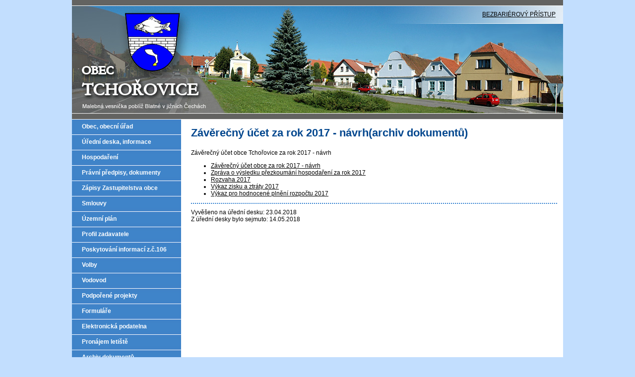

--- FILE ---
content_type: text/html; charset=UTF-8
request_url: https://www.tchorovice.cz/cs/uredni-deska/zaverecny-ucet-za-rok-2017-navrh/R3-A1955/
body_size: 2821
content:
<!DOCTYPE html PUBLIC "-//W3C//DTD XHTML 1.0 Transitional//EN"
        "http://www.w3.org/TR/xhtml1/DTD/xhtml1-transitional.dtd">
<html xmlns="http://www.w3.org/1999/xhtml">
<head>
    <meta http-equiv="content-language" content="cs"/>
    <meta http-equiv="Content-Type" content="text/html; charset=utf-8"/>
    <title>Závěrečný účet za rok 2017 - návrh | Obec Tchořovice</title>
    <meta name="description" content="Závěrečný účet obce Tchořovice za rok 2017 - návrh"/>
    <meta name="keywords" content=""/>
	<meta name='robots' content='index,follow' />
<meta name='googlebot' content='index,follow,snippet,archive' />
        <link rel="stylesheet" type="text/css" href="/styl_tchorovice.css"/>
        <script src="/js/jquery-1.8.1.min.js"></script>
        <script type="text/javascript" src="/js/lightbox.js"></script>
        <link rel="stylesheet" href="/lightbox/css/lightbox.css" type="text/css" media="screen"/>
		    <meta name="Copyright" content="&copy; 2009 - 2026 Obec Tchořovice"/>
    <meta name="author" content="Blovsky.cz"/>
	<script type="text/javascript">

  var _gaq = _gaq || [];
  _gaq.push(['_setAccount', 'UA-29762798-1']);
  _gaq.push(['_trackPageview']);

  (function() {
    var ga = document.createElement('script'); ga.type = 'text/javascript'; ga.async = true;
    ga.src = ('https:' == document.location.protocol ? 'https://ssl' : 'http://www') + '.google-analytics.com/ga.js';
    var s = document.getElementsByTagName('script')[0]; s.parentNode.insertBefore(ga, s);
  })();

</script></head>
<body>
<div id="container">
    <div id="header">
		<div class="he_bbp"><a href="/cs/bbp.php?url=/cs/uredni-deska/zaverecny-ucet-za-rok-2017-navrh/R3-A1955/" title="BEZBARIÉROVÝ PŘÍSTUP">BEZBARIÉROVÝ PŘÍSTUP</a></div>
<hr class="cleaner" />

    <div class="he_logo"><a href="/"><img src="/images/primar/logo.jpg" alt="Obec Tchořovice" name="logo_01" width="285" height="240" border="0" title="Obec Tchořovice" /></a></div>
    <hr class="cleaner" />
    <div class="cistic1"></div>    </div>
    <div id="wrapper">
        <div id="content">
            <div class="obsah">
				                    <h1 class="obecneh1">Závěrečný účet za rok 2017 - návrh(archiv dokumentů)</h1>

                    <p>Závěrečný účet obce Tchořovice za rok 2017 - návrh</p>
					                    <div class="hlavni_clanek">
												                        <div class="tex_r">
                            <div class="tex_cle">
								<ul>
	<li><a href="/download/file/ud/2018/1-zaver-ucet-2017-navrh.pdf">Závěrečný účet obce za rok 2017 - návrh</a></li>
	<li><a href="/download/file/ud/2018/2-zprava-vysl-prezkomani-2017.pdf">Zpráva o výsledku přezkoumání hospodaření za rok 2017</a></li>
	<li><a href="/download/file/ud/2018/3-rozvaha-2017.pdf">Rozvaha 2017</a></li>
	<li><a href="/download/file/ud/2018/4-vykaz-zisku-ztraty-2017.pdf">Výkaz zisku a ztráty 2017</a></li>
	<li><a href="/download/file/ud/2018/5-vykaz-hodnoceni-plneni-rozp-2017.pdf">Výkaz pro hodnocené plnění rozpočtu 2017</a></li>
</ul>
                            </div>
                        </div>
                        <div class="cistic3"></div>
                    </div>
                    <!--gall_....-->
										                    <div class="cistic3"></div>

					                    <div class="oddel_02"></div>
					<p class="pata1">Vyvěšeno na úřední desku: 23.04.2018</p><p class="pata">Z úřední desky bylo sejmuto: 14.05.2018</p>
            </div>
            <!--obsah-->
        </div>
        <!--content-->
    </div>
    <!--wrapper-->
    <div id="navigation">
		<hr class="cleaner" />
<div id="navcontainer">
  <ul>
    <li><div class="outer"> <a href="/cs/obec-obecni-urad/R2-A0/" title="Obec, obecní úřad"><span>Obec, obecní úřad</span></a> </div></li>
    <li><div class="outer"> <a href="/cs/uredni-deska/R3-A0/" title="Úřední deska, informace"><span>Úřední deska, informace</span></a> </div></li>

    <li><div class="outer"> <a href="/cs/hospodareni/R5-A0/" title="Hospodaření"><span>Hospodaření</span></a> </div></li>
     <li> <div class="outer"> <a href="/cs/pravni-predpisy/R4-A0/" title="Právní předpisy"><span>Právní předpisy, dokumenty</span></a> </div></li>

    <li><div class="outer"> <a href="/cs/zapisy-zastupitelstva-obce/R6-A0/" title="Zápisy Zastupitelstva obce"><span>Zápisy Zastupitelstva obce</span></a> </div></li>
    <li><div class="outer"> <a href="/cs/smlouvy/R45-A0/" title="Smlouvy"><span>Smlouvy</span></a> </div></li>
    <li><div class="outer"> <a href="/cs/uzemni-plan/R60-A0/" title="Územní plán"><span>Územní plán</span></a> </div></li>
    <li><div class="outer"> <a href="/cs/profil-zadavatele/R62-A0/" title="Profil zadavatele"><span>Profil zadavatele</span></a> </div></li>
      <li><div class="outer"> <a href="/cs/poskytovani-informaci-z-c-106/R12-A0/" title="Poskytování informací z.č.106"><span>Poskytování informací z.č.106</span></a> </div></li>
     <li><div class="outer"> <a href="/cs/volby/R47-A0/" title="Volby"><span>Volby</span></a> </div></li>
      <li><div class="outer"> <a href="/cs/vodovod/R63-A0/" title="Volby"><span>Vodovod</span></a> </div></li>

      <li><div class="outer"> <a href="/cs/vodovod/R77-A0/" title="Podpořené projekty"><span>Podpořené projekty</span></a> </div></li>

    <li><div class="outer"> <a href="/cs/formulare/R7-A0/" title="Formuláře"><span>Formuláře</span></a> </div></li>

    <li>
      <div class="outer"> <a href="/elektronicka-podatelna/" title="Elektronická podatelna"><span>Elektronická podatelna</span></a> </div></li>
      <li><div class="outer"> <a href="/cs/pronajem-letiste/R46-A0/" title="Pronájem letiště"><span>Pronájem letiště</span></a> </div></li>
      <li><div class="outer"> <a href="/cs/archiv-dokumentu/R8-A0/" title="Archiv dokumentů"><span>Archiv dokumentů</span></a> </div></li>
  </ul>
</div>
<div class="oddel_menu"></div>
<div id="navcontainer2">
   <ul>
    <li><div class="outer"> <a href="/cs/udalosti-v-obci/R10-A0/" title="Události v obci"><span>Události v obci</span></a> </div></li>
    <li><div class="outer"> <a href="/cs/soucasnost-obce/R19-A0/" title="Současnost obce"><span>Současnost obce</span></a> </div></li>
    <li><div class="outer"> <a href="/cs/historie-a-pamatky-obce/R20-A0/" title="Historie a památky obce"><span>Historie a památky obce</span></a> </div></li>



     <li><div class="outer"> <a href="/cs/zpravodaj-blatensko-sobe/R38-A0/" title="Zpravodaj Blatensko SOBě"><span>Zpravodaj Blatensko SOBě</span></a> </div></li>
    <li><div class="outer"> <a href="/cs/zajimave-www/R21-A0/" title="Zajímavé www"><span>Zajímavé www</span></a> </div></li>
  </ul>
</div>

<div id="navcontainer3">
   <ul>
    <li><div class="outer"> <a href="/kniha/J2-S1/" title="Návštěvní kniha"><span>NÁVŠTĚVNÍ KNIHA</span></a> </div></li>
  </ul>
</div>
<div class="nav_kal"><p><a href="/cs/kalendar-akci/R43-A0/"><span class="kal_dat">30.01.</span><span class="kal_odk">Kalendář akcí</span></a></p></div>
<div class="nav_czech"><a href="/cs/obec-obecni-urad/czech-point/R40-A0/">Czech POINT na<br />
 OÚ Tchořovice</a></div><!--nav_czech-->
 <div class="nav_povine">
   <p><a href="/cs/uredni-deska/povinne-zverejnovane-informace/R14-A0/">Povinné informace</a></p></div>
 <div class="nav_proh"><p><a href="/cs/uredni-deska/prohlaseni-dle-zakona-c159/R15-A0/">Prohlášení dle zákona č.159</a></p></div>

  <div class="nav_bbp"><p><a href="/cs/bbp.php?url=/cs/uredni-deska/zaverecny-ucet-za-rok-2017-navrh/R3-A1955/" title="BEZBARIÉROVÝ PŘÍSTUP">BEZBARIÉROVÝ PŘÍSTUP</a></p></div>

<div class="nav_so"><p><a href="/download/file/ud/SOB_Katalog_socialni_a_doprovodne_sluzby_KPSS 2014.pdf">Katalog sociálních služeb</a></p></div>

<div class="nav_obecne_center"><a href="/cs/obec-obecni-urad/odber-sms-z-ou-tchorovice/R2-A785/"><img src="/images/primar/Odber-SMS.jpg" width="180" height="128" alt=""/></a></div>

<div class="nav_obecne_center"><a href="https://tchorovice.obce.gepro.cz/#/"><img src="/images/primar/gepro.jpg" width="180" height="68" alt=""/></a></div>

<div class="nav_obecne_center"><a href="https://paleni.izscr.cz/"><img src="/images/primar/paleni.jpg" width="180" height="45" alt=""/></a></div>




   <div class="nav_obecne_center"><a href="http://www.sbirej-toner.cz/"><img src="/images/primar/razitko.jpg" width="164" height="163" alt=""/></a></div>

<p class="nav_ak">Poslední aktualizace 23.01.2026</p>

    </div>
    <!--navigation-->
    <div id="extra"></div>
    <!--extra-->
    <div class="cistic"></div>
</div>
<!--container-->
<div id="bo">
    <div id="container2">
        <div id="footer">
            <div id="footer_sub">
				<hr class="cleaner" />

<div class="spodni">
  <div class="spo_le">
    <p>Obec Tchořovice<br />
      Tchořovice 77, 388 01 Blatná<br />
      Tel.: 383 495 166</p>
  </div>
  <!--spo_le-->
  <div class="spo_ri">
    <div><a href="https://www.blovsky.cz">Autor, webdesign: Blovský</a> </div>
  </div>
  <!--spo_ri-->
  <div class="cistic2"></div>
</div>
<!--spodni-->
            </div>
            <!--konec footer_sub-->
        </div>
        <!--konec footer-->
    </div>
    <!--container2-->
</div>
<!--bo-->

</body>
</html>

--- FILE ---
content_type: text/css
request_url: https://www.tchorovice.cz/styl_tchorovice.css
body_size: 2575
content:
@charset "utf-8";
/* CSS Document */

html,body{margin:0;padding:0}
body{font: 12px arial,sans-serif;text-align:center; xbackground-image:url(images/primar/blackgroung_01.jpg); xbackground-repeat:repeat-x; background-color:#c2defe;}
p{margin:10px 0 10px 0; }
#header{ height:240px; background-image:url(images/primar/header.jpg); background-repeat:no-repeat; }

div#footer{background: #666;color: #FFF; height:70px; xbackground-image:url(images/primar/footer.jpg); xbackground-repeat:no-repeat; }
div#footer p{margin:0;padding:5px 10px}

div#container{width:990px;margin:0 auto; text-align:left; background-color:#FFF;}
div#bo{xbackground-image:url(images/primar/blackgroung_02.jpg); xbackground-repeat:repeat-x; xbackground-color:#d2d1cf;}
div#container2{width:990px;margin:0 auto; text-align:left}
div#content{float:right;width:750px}
div#navigation{float:left;width:220px}
div#extra{float:left;clear:left;width:220px}
div#footer{clear:both;width:100%}
 
.cistic { clear: both;}
.cistic1 {clear: both; height: 1px; border: none; margin: -1em 0 0 0; visibility: hidden; display:inline;}
.cistic2 { clear: both;  height: 1px;  width:1px; margin:1px 0 0 0 ; visibility: hidden; border: none; font-size:1px; }
.cistic3 {clear: both; padding:0; font-size:1em; margin:0;  }
hr.cleaner {clear:both; display: none;} 
a { color:#000;}
a:hover { color: #C00;}
h1.obecneh1{ color:#03478e; font-size:22px; Xfont-weight:normal;margin:0;padding:15px 0 10px 0;}
h1.inh1{ color:#03478e; font-size:22px; Xfont-weight:normal;margin:0;padding:15px 0 0px 0;}
.obsah h2{ color:#03478e; font-size:20px; font-weight:normal;margin:0;padding:10px 0 15px 0;}
.obsah h3{ color:#03478e; font-size:18px; font-weight:normal;margin:0;padding:10px 0 15px 0;}
h2.firmyh2{ color:#03478e; font-size:18px; font-weight:bold; margin:0;padding:10px 0 0px 0;}
h2.obecneh2{ color:#03478e; font-size:16px; font-weight:bold; margin:0;padding:15px 0 15px 0;}
h2.obecneh2 a{ color:#03478e; font-size:16px; font-weight:bold; margin:0;padding:15px 0 15px 0;  }
h2.obecneh2 a:hover{ color: #C00; text-decoration:underline;}
h2.infoh2{ color: #c04101; font-size:16px; font-weight:bold;  margin:0;padding:10px 0 15px 0;}
h2.infoh2 a{ color: #c04101; font-size:16px; font-weight:bold;  margin:0;padding:10px 0 15px 0;}
h2.infoh2 a:hover{ color: #C00; text-decoration:underline;}
.oddel_01{ height:2px; font-size:1em; xbackground-color:#628b3d; background-image:url(images/primar/odd_01.jpg);  background-repeat:repeat-x; }
.oddel_02{ height:2px; font-size:1em; xbackground-color:#628b3d;  margin:10px 0 10px 0; background-image:url(images/primar/odd_01.jpg);  background-repeat:repeat-x; }
.oddel_03{ height:10px; font-size:1em;   }
.oddel_04{ height:1px; font-size:1em; background-color:#628b3d;  margin:10px 0 10px 0;  }

.obsah{ width:740px; margin-right:10px;}
.blok_sipka{background-image:url(images/primar/sipka.jpg); background-repeat:no-repeat; padding:0 0px 10px 35px;}
.blok_sipka h2{ margin:0; padding:0 0px 10px 15px;}
.blok_sipka2{background-image:url(images/primar/sipka2.jpg); background-repeat:no-repeat; padding:0 0px 10px 35px;}
.blok_bann_inf{padding:0 0px 15px 0px;}
.blok_now{ background-color:#70adea; border-top:solid 2px #e4621f; xborder-bottom:solid 2px #e4621f; xborder-bottom:solid 1px #628b3d; xbackground-image:url(images/primar/blackgroung_03.jpg); xbackground-repeat:no-repeat; height:110px; padding:10px 0 0 10px; margin: 0 0 3px 0; }
.blok_now p{ padding: 0px 10px 0 10px; }
.blok_now img{ border:solid 1px #fff; }
.blok_ar_im{background-color:#70adea; border-top:solid 2px #e4621f; height:110px; padding:10px 0 0 10px; margin:0 0px 5px 0; }
.blok_ar_im p{ margin:0; padding: 0px 10px 0 10px; }
.blok_ar_im img{ border:solid 1px #fff; }
.form_info{ margin:0 0px 10px 210px; padding: 0px  ; color: #C00; font-size:14px; }
/*index*/
.in_left{ float:left; width:320px; padding:0 20px 0 0;}
.in_right{float:right; width:400px; margin:0 0px 0 0 ; padding:0 0 10px 0;}
.nab{ margin:0; text-align:left;}
/*galerie*/
.tex_r{ padding: 0px 0px 0px  0px;}
.tex_cle img{ margin:0 10px 10px 10px;}
.tex_cle table{ margin:10px 8px 10px 8px; border-collapse: collapse; border:  1px solid  #999;}
.tex_cle td{ padding:3px; border:1px solid #999; }
.skup_obr_left{ float:left; width:400px;  margin:0px 15px 5px 0; background-color:#70adea; border-top:solid 2px #e4621f;}
.skup_obr_right{ float:right; width:400px; margin:0px 0 5px 15px; background-color:#70adea; border-top:solid 2px #e4621f;}
.skup_obr_top{ }
.skup_obr_bottom{}
.gall_left{ padding:5px 0px 5px 18px;}
.gall_right{ padding:5px 0px 5px 18px;}
.gall_top{width:734px; background-color:#70adea; border-top:solid 2px #e4621f;padding:2px 0px 0 6px;}
.gall_bottom{width:734px; background-color:#70adea; border-top:solid 2px #e4621f;padding:2px 0px 0 6px;}
.xskup_obr img{padding:0px 14px 15px 0px;float:left;  }
.obr_blok{ width:121px; height:81px; text-align:center; float:left; margin:0 0 0px 0;  }
.obr_blok img{ border:solid 1px #fff; }
.hlavni_clanek{}
p.pata { margin:0; padding:0;}
p.pata1 { margin:5px 0 0 0; padding:0;}
.bl_01_top{   font-size:1px; }
.bl_01_bott{  font-size:1px;}
.bl_02_top{   font-size:1px; }
.bl_02_bott{  font-size:1px;}
.strankovat{   margin:5px 0 10px 20px; padding:10px}
.str_obal_B{ padding:0 ; margin:0 0 10px 0;;}
.strankovat_B{margin:5px 0 0px 20px; padding:10px; text-align:right;}
.st_c{background-color:#e1692c; padding:3px 5px 3px 5px; margin:0 5px 0 0 ; color:#FFF; text-decoration:none;}
.st{background-color:#6f6f6f;  margin:0 5px 0 0 ; color:#FFF; text-decoration:none;}
.st a{ background-color:#6f6f6f; padding:3px 5px 3px 5px;  color:#FFF; text-decoration:none;}
.st a:hover{ background-color:#000; padding:3px 5px 3px 5px;  color:#FFF; text-decoration:none;}
/*navstevni kniha nova*/
.kn_prispevek{ margin-bottom:10px; border-top: 2px solid #333;}
.kn_prispevek_ur_1{ margin-bottom:10px; border-top: 2px solid #e4621f;}
.kn_hlavicka{background-color:#70adea; padding:5px 5px 5px 5px;}
.kn_text{background-color:#c2defe; padding:5px 5px 5px 5px; border-top: 1px solid #fff;}
.kn_nadpis{ font-size:120%; font-weight:bold;}
.kn_nadpis_reakce{font-size:80%; font-weight: lighter;}
.kn_kdo{font-weight:bold;}
.kn_kdo_popis{font-size:80%; font-weight: lighter;}
.kn_cas{ font-size:90%;}
.kn_reakce{ width:100px;}
.kn_reakce p{ padding:0;margin:5px 0 0 0; }
.kn_reakce a{ background-color: #e1692c;   padding:3px;  display:block; text-decoration:none; text-align:center;  color:#FFF;}
.kn_reakce a:hover{ background-color: #666; color:#000;   padding:3px; text-decoration:none;text-align:center;}
.chyba_02{ margin-left: 195px; color:#FF0000;}
.strankovani{ margin:5px 0 5px 0;}
.kn_prav_c{ float:left; }
.kn_prav{ float:right; }
.kn_prav_c p{ padding:0;margin:5px 0 0 0; }
.kn_prav_c a{ background-color: #e4621f;   padding:7px;  display:block; text-decoration:none; text-align:center; font-size:14px; color:#FFF;}
.kn_prav_c a:hover{ background-color: #999; color:#000;   padding:7px; text-decoration:none;text-align:center;font-size:14px;}
.kn_prav p{ padding:0;margin:5px 0 0 0; }
.kn_prav a{ background-color: #658628;   padding:7px;  display:block; text-decoration:none; text-align:center; font-size:14px; color:#FFF;}
.kn_prav a:hover{ background-color: #999; color:#000;   padding:7px; text-decoration:none;text-align:center;font-size:14px;}
/*footer*/
.fo_nab{ padding:5px 0 0 250px; }
.fo_nab a{ color:#e7d799; }
.fo_nab a:hover{ color:#FFF; }
.fo_nadp{  padding:10px 0 0 10px; font-size:11px;}
.fo_pop{  padding:5px 0 0 10px; color:#e7d799; font-size:10px; }
.fo_pop2{  padding:5px 0 0 10px; color:#e7d799; font-size:10px;}
.fo_gal{  padding:5px 0 0 15px;}
.spodni a{ color:#FFF; }
.spodni a:hover{ color: #C00; }
.spo_le{ float:left; padding:10px 0 0 10px; }
.spo_ri{ float:right; padding:45px 10px 0 0;}
/*header*/
.he_bbp{ color:#000; padding: 22px 15px 0 15px; height:27px; float:right;}
.he_bbp a{ color:#000; }
.he_bbp a:hover{ color: #C00; }
.he_text{ color:#FFF; padding: 0px 0 0 15px;height:20px } 
.he_logo{padding: 0px 0 0 0px; float:left;}
/*ovladani*/
.oddel_menu{ height:13px; width:220px; background-image:url( images/primar/nav_oddel.jpg); background-repeat:no-repeat;  padding:0; }

#navcontainer ul{list-style: none; width: 220px; margin: 0 0; padding: 0px 0; font-weight: bold;  }
#navcontainer li{display: inline; padding:0;   margin: 0px 0px 0px 0px; }
#navcontainer li a{display:block; width:220px; height:31px; color: #fff; font-weight:bold; background:  url(images/primar/tlacitko.jpg) 0 0 no-repeat; text-decoration: none;}
#navcontainer li a:hover{background: url(images/primar/tlacitko_01.jpg) 0 -31px ; color: #ffffff; }
#navcontainer li a:active { background: url(images/primar/tlacitko_01.jpg) 0 -32px ; color: #ffffff; }
#navcontainer2 ul{list-style: none; width: 220px; margin: 0 0; padding: 0px 0; font-weight: bold;  }
#navcontainer2 li{display: inline; padding:0;   margin: 0px 0px 0px 0px; }
#navcontainer2 li a{display:block; width:220px; height:31px; color: #fff; font-weight:bold; background:  url(images/primar/tlacitko_01.jpg) 0 0 no-repeat; text-decoration: none;}
#navcontainer2 li a:hover{background: url(images/primar/tlacitko_01.jpg) 0 -31px ; color: #ffffff; }
#navcontainer2 li a:active { background: url(images/primar/tlacitko_01.jpg) 0 -32px ; color: #ffffff; }

#navcontainer3 ul{list-style: none; width: 220px; margin: 0 0; padding: 0px 0; font-weight: bold;  }
#navcontainer3 li{display: inline; padding:0;   margin: 0px 0px 0px 0px; }
#navcontainer3 li a{display:block; width:220px; height:31px; color: #fff; font-weight:bold; background:  url(images/primar/tlacitko_03.jpg) 0 0 no-repeat; text-decoration: none;}
#navcontainer3 li a:hover{background: url(images/primar/tlacitko_03.jpg) 0 -31px ; color: #ffffff; }
#navcontainer3 li a:active { background: url(images/primar/tlacitko_03.jpg) 0 -32px ; color: #ffffff; }
div.outer { background:url(images/primar/tlacitko.jpg) 0 -31px no-repeat; } 
div.outer a { display: block; margin: 0; padding:0; width:100%; height:100%; overflow:hidden; background:url(images/primar/tlacitko.jpg) top left no-repeat; } 
div.outer span { display: block; margin:0; padding: 8px 0px 0px 20px; } 

.nav_eu{ height:40px;  background-image:url( images/primar/eu.jpg); background-repeat:no-repeat;  padding:5px 0 0 67px; margin:10px 0 0 0; }
.nav_czech{ height:40px;  background-image:url( images/primar/czechpoint.jpg); background-repeat:no-repeat; background-position: 10px 0px;  padding:5px 0 0 110px; margin:10px 0 0 0; }
.nav_povine p{ padding:0;margin:5px 0 0 0; }
.nav_povine a{ background-color:#658628; color:#fff;   padding:8px;  display:block; text-decoration:none; text-align:center; font-size:14px;}
.nav_povine a:hover{ background-color: #999; color:#000;   padding:8px; text-decoration:none;text-align:center;font-size:14px;}
.nav_proh p{ padding:0;margin:7px 0 0 0;  }
.nav_proh a{ background-color: #fde43d;   padding:8px;  display:block; text-decoration:none; text-align:center; font-size:14px;}
.nav_proh a:hover{ background-color: #999; color:#000;  padding:8px;  text-decoration:none;text-align:center;font-size:14px;}

.nav_so p{ padding:0;margin:7px 0 0 0;  }
.nav_so a{ background-color: #fd6d26;   padding:8px;  display:block; text-decoration:none; text-align:center; font-size:14px;}
.nav_so a:hover{ background-color: #999; color:#000;  padding:8px;  text-decoration:none;text-align:center;font-size:14px;}

.nav_jub p{ padding:0;margin:7px 0 0 0; }
.nav_jub a{height:37px; background-image:url( images/primar/jubilea_01.jpg); background-repeat:no-repeat;   padding:33px 0 0 25px;  display:block; text-decoration:none; text-align:center; font-size:14px;}
.nav_jub a:hover{ background-image:url( images/primar/jubilea_02.jpg); background-repeat:no-repeat; color:#fff;    text-decoration:none;text-align:center;font-size:14px;}
.nav_obecne_center { border:none;   padding:15px 0 0 15px;   text-align:center; }

.nav_kal p{ padding:0;margin:10px 0 0 0; }
.nav_kal a{height:30px; background-image:url( images/primar/kalendar_01.jpg); background-repeat:no-repeat; color:#fff;   padding:25px 0 0 0px;  display:block; text-decoration:none;  font-size:14px;}
.nav_kal a:hover{ background-image:url( images/primar/kalendar_02.jpg); background-repeat:no-repeat; color:#fff;    text-decoration:none;font-size:14px;}
.kal_dat{ padding:5px 0 0 12px; color:#000; font-size:12px; font-weight:bold;}
.kal_odk{ padding:30px 0 0 30px;}

.nav_ak{ padding:10px 0 10px 20px; color:#666;}
.nav_bbp p{ padding:0;margin:7px 0 0 0; }
.nav_bbp a{ background-color: #424040;   padding:8px;  display:block; text-decoration:none; text-align:center; font-size:14px; color:#FFF;}
.nav_bbp a:hover{ background-color: #999; color:#000;  padding:8px;  text-decoration:none;text-align:center;font-size:14px;}
.nav_inf_top{ height:5px; width:220px; background-image:url(images/primar/blackgroung_11.jpg); background-repeat:no-repeat; font-size:1px; }
.nav_inf_bott{height:5px; width:220px; background-image:url(images/primar/blackgroung_12.jpg); background-repeat:no-repeat; font-size:1px;}
.nav_inf_st{  width:220px; background-image:url(images/primar/blackgroung_13.jpg); background-repeat: repeat-y; padding:5px 0 5px 0; }
.nav_inf_st p{ margin:0; padding:0 10px 0 10px; }
.nav_ban { padding:0;margin:7px 0 0 0; }

.ze{
	padding: 10px;
	margin:0 0 15px 5px;
	text-align:center;
	background-color: #C9EDFC;
}
.ze img{
	padding-bottom: 5px;
}